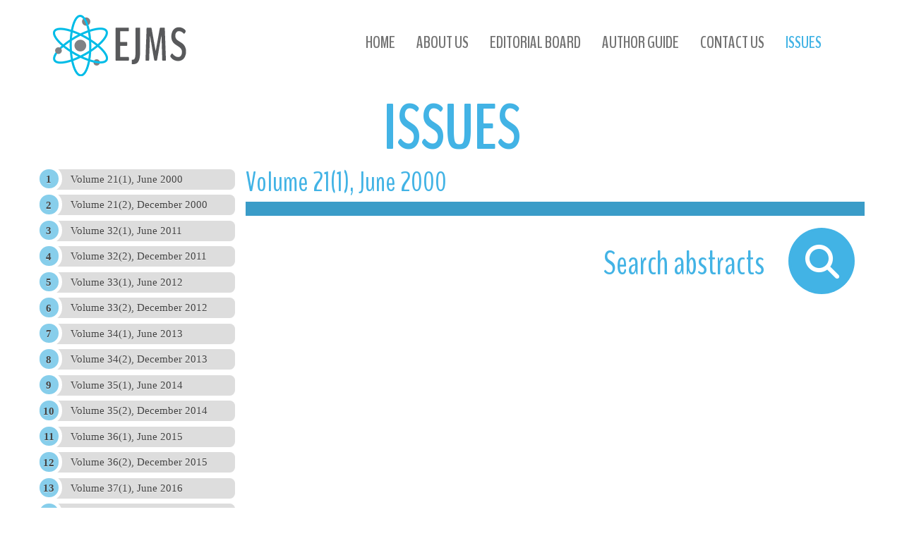

--- FILE ---
content_type: text/html; charset=utf-8
request_url: https://ejmsonline.org/volumes/13
body_size: 3275
content:
<!DOCTYPE html>
<html>
  <head>
    <title>EJMS</title>

    <meta charset="UTF-8">
    <meta name="description" content="Egyptian Society of Basic Medical Sciences - المجلة المصرية للعلوم الطبية">
    <meta name="keywords" content="medical, journal, research, articles, basic, sciences, clinical, ejms, egyptian, ejmsonline">
    <meta name="author" content="Egyptian Society of Basic Medical Sciences">
    <meta name="viewport" content="width=device-width,initial-scale=1">

    <meta name="csrf-param" content="authenticity_token" />
<meta name="csrf-token" content="RkFQdcyCI5B4XMIsA3yV2Z8DtBPNcNsa37Sz0ITr0hGwmlc68vAxdS03b3xe2Hd4hbid9THSSsbrpiWYv4hLmA" />
    
    
    <link rel="icon" type="image/x-icon" href="/assets/favicon-ed44270fa9edd09b839c4112442834e93c9ebf2d95b9ef31d9a2f3779743eb24.ico" />

    <link href='https://fonts.googleapis.com/css?family=Open+Sans:600italic,400,800,700,300' rel='stylesheet' type='text/css'>
    <link href='https://fonts.googleapis.com/css?family=BenchNine:300,400,700' rel='stylesheet' type='text/css'>
    <link rel="stylesheet" href="/assets/application-23b134ee7c837bc3d0aa4f8aa09e945aa1e5b7542129923b9965c0b8215d1881.css" data-turbo-track="reload" />

    <script type="importmap" data-turbo-track="reload">{
  "imports": {
    "application": "/assets/application-04dcae91556fac9d6ba195a744dd430433296763c141b18baf2404596645a2ac.js",
    "@hotwired/turbo-rails": "/assets/turbo.min-7ab2ea9f35bae4a4d65b552f9b93524099f267a8ba3a2e07002aaa7bff8ae4cf.js",
    "@hotwired/stimulus": "/assets/stimulus.min-d03cf1dff41d6c5698ec2c5d6a501615a7a33754dbeef8d1edd31c928d17c652.js",
    "@hotwired/stimulus-loading": "/assets/stimulus-loading-1fc59770fb1654500044afd3f5f6d7d00800e5be36746d55b94a2963a7a228aa.js",
    "jquery": "/assets/jquery.min-7ee715ee3f73b3fb2f6b3107a4f4aa67bebc05b366aef81d2d164ce30044c7c6.js",
    "jquery_ujs": "/assets/jquery_ujs-1f3b08afef1fcb87424def69d9a1e6b668e3aa1a6c0dfa55d0b9380633eea35b.js",
    "tinymce": "/assets/tinymce-6a4d4d7722520f6c71370cba219ddbf2536dd8b1d091e5abd3195e645ee6b2ef.js",
    "sweetalert": "/assets/sweetalert-27077840d75a37e21977c960f0b94ab9b33b2294247f2df3a2a610ae2ddf199e.js",
    "smoothscroll": "/assets/smoothscroll-6bf0aaea7f2659f7cd3e28c336b8f2d6ac6b5bbc3c072f2a659e9cf96906a54c.js",
    "bootstrap.min": "/assets/bootstrap.min-449d5ec485a1aea8b293edfd697517a55814ef2d6cd43b9c01cd64375665df17.js",
    "alerts": "/assets/alerts-6e77afec624f75318e9bfaa2c6be15088e5c86f93adeb1f4661d3004561907e5.js",
    "ga": "/assets/ga-3d3058a41d0fc78cb954f0d0f369cead95ad4df66af8ad0dcacfd91b4673b0fc.js",
    "controllers/application": "/assets/controllers/application-368d98631bccbf2349e0d4f8269afb3fe9625118341966de054759d96ea86c7e.js",
    "controllers": "/assets/controllers/index-78fbd01474398c3ea1bffd81ebe0dc0af5146c64dfdcbe64a0f4763f9840df28.js",
    "controllers/tinymce_controller": "/assets/controllers/tinymce_controller-6f1f8344c51dcf8bca48fd012583c09f699fe1a42d36a2e462522a63731987e5.js",
    "controllers/volumes_controller": "/assets/controllers/volumes_controller-e3fe1fc65017cee0bb6633711efec8dd7fa3ba1561e16aa2088f86c9854c5cfa.js",
    "controllers/welcome_controller": "/assets/controllers/welcome_controller-746be0a5c0c82d908ba1a2462f38a0455c77a4ccf14d03a30e6e1773e247d380.js"
  }
}</script>
<link rel="modulepreload" href="/assets/application-04dcae91556fac9d6ba195a744dd430433296763c141b18baf2404596645a2ac.js">
<link rel="modulepreload" href="/assets/turbo.min-7ab2ea9f35bae4a4d65b552f9b93524099f267a8ba3a2e07002aaa7bff8ae4cf.js">
<link rel="modulepreload" href="/assets/stimulus.min-d03cf1dff41d6c5698ec2c5d6a501615a7a33754dbeef8d1edd31c928d17c652.js">
<link rel="modulepreload" href="/assets/stimulus-loading-1fc59770fb1654500044afd3f5f6d7d00800e5be36746d55b94a2963a7a228aa.js">
<link rel="modulepreload" href="/assets/jquery.min-7ee715ee3f73b3fb2f6b3107a4f4aa67bebc05b366aef81d2d164ce30044c7c6.js">
<link rel="modulepreload" href="/assets/jquery_ujs-1f3b08afef1fcb87424def69d9a1e6b668e3aa1a6c0dfa55d0b9380633eea35b.js">
<link rel="modulepreload" href="/assets/tinymce-6a4d4d7722520f6c71370cba219ddbf2536dd8b1d091e5abd3195e645ee6b2ef.js">
<link rel="modulepreload" href="/assets/sweetalert-27077840d75a37e21977c960f0b94ab9b33b2294247f2df3a2a610ae2ddf199e.js">
<script src="/assets/es-module-shims.min-d89e73202ec09dede55fb74115af9c5f9f2bb965433de1c2446e1faa6dac2470.js" async="async" data-turbo-track="reload"></script>
<script type="module">import "application"</script>
  </head>

  <body>
    <header class="top-header">
      <div class="container">
        <div class="row">
          <div class="col-xs-4 header-logo">
            <br>
            <a href="/">
                <img class="img-responsive logo" src="/assets/logo-b27d015ae0c607cd71e0b8155e9478e040f2a90a7390c0b4d305c371d4556910.png" />
</a>          </div>
          <div class="col-md-8">
            <nav class="navbar navbar-default">
              <div class="container-fluid nav-bar">
                <div class="navbar-header">
                  <button type="button" class="navbar-toggle collapsed" data-toggle="collapse" data-target="#bs-example-navbar-collapse-1">
                    <span class="sr-only">Toggle navigation</span>
                    <span class="icon-bar"></span>
                    <span class="icon-bar"></span>
                    <span class="icon-bar"></span>
                  </button>
                </div>
                <div class="collapse navbar-collapse" id="bs-example-navbar-collapse-1">
                  <ul class="nav navbar-nav navbar-right" >
                    <li><a class="menu" href="/#home" >Home</a></li>
                    <li><a class="menu" href="/#about">About us</a></li>
                    <li><a class="menu" href="/#team">Editorial Board</a></li>
                    <li><a class="menu" href="/#authorguide">Author Guide</a></li>
                    <li><a class="menu" href="/#contact">Contact us</a></li>
                    <li><a id="issues_nav_link" href="/volumes">Issues</a></li>
                  </ul>
                </div>
              </div>
            </nav>
          </div>
        </div>
      </div>
    </header>
    
    <div data-controller="volumes" >
      <div class="hidden" data-vid="13"></div>
<div class="row text-center">
	<br>
	<h2>Issues</h2>
</div>
<section class="team" id="issues">
  <div class="container">
    <div class="row">
      <div class="row text-center">
          <h2>Issues</h2>
      </div>
      <div class="col-md-3">
        <ol id="issueslist" class="rounded-list">
            <li>
              <a href="/volumes/13">Volume 21(1), June 2000</a>
</li>            <li>
              <a href="/volumes/14">Volume 21(2), December 2000</a>
</li>            <li>
              <a href="/volumes/9">Volume 32(1), June 2011</a>
</li>            <li>
              <a href="/volumes/10">Volume 32(2), December 2011</a>
</li>            <li>
              <a href="/volumes/25">Volume 33(1), June 2012</a>
</li>            <li>
              <a href="/volumes/26">Volume 33(2), December 2012</a>
</li>            <li>
              <a href="/volumes/23">Volume 34(1), June 2013</a>
</li>            <li>
              <a href="/volumes/24">Volume 34(2), December 2013</a>
</li>            <li>
              <a href="/volumes/21">Volume 35(1), June 2014</a>
</li>            <li>
              <a href="/volumes/22">Volume 35(2), December 2014</a>
</li>            <li>
              <a href="/volumes/19">Volume 36(1), June 2015</a>
</li>            <li>
              <a href="/volumes/20">Volume 36(2), December 2015</a>
</li>            <li>
              <a href="/volumes/17">Volume 37(1), June 2016</a>
</li>            <li>
              <a href="/volumes/18">Volume 37(2), December 2016</a>
</li>            <li>
              <a href="/volumes/15">Volume 38(1), June 2017</a>
</li>            <li>
              <a href="/volumes/16">Volume 38(2), December 2017</a>
</li>            <li>
              <a href="/volumes/11">Volume 39(1), June 2018</a>
</li>            <li>
              <a href="/volumes/12">Volume 39(2), December 2018</a>
</li>            <li>
              <a href="/volumes/3">Volume 40(1), June 2019</a>
</li>            <li>
              <a href="/volumes/1">Volume 40(2), December 2019</a>
</li>            <li>
              <a href="/volumes/2">Volume 41(1), June 2020</a>
</li>            <li>
              <a href="/volumes/4">Volume 41(2), December 2020</a>
</li>            <li>
              <a href="/volumes/5">Volume 42(1), June 2021</a>
</li>            <li>
              <a href="/volumes/6">Volume 42(2), December 2021</a>
</li>            <li>
              <a href="/volumes/7">Volume 43(1), June 2022</a>
</li>            <li>
              <a href="/volumes/8">Volume 43(2), December 2022</a>
</li>            <li>
              <a href="/volumes/27">Volume 44(1), June 2023</a>
</li>            <li>
              <a href="/volumes/28">Volume 45(1), June 2024</a>
</li>            <li>
              <a href="/volumes/29">Volume 45(2), December 2024</a>
</li>            <li>
              <a href="/volumes/30">Volume 46(1), June 2025</a>
</li>        </ol>
      </div>
      <div class="col-md-9">
        <div class="row text-center">
          <h3 id="issue-name">Volume 21(1), June 2000</h3>
				</div>
        <div class="row">
          <div class="col-md-12 single-member">
            <div id="abstracts" class="detail">
            </div>
          </div>
        </div>
        <div class="text-right">
          <a class="search-link" href="/abstracts/search">
            Search abstracts
            <a class="fa fa-search hi-icon" href="/abstracts/search">
</a></a>        </div>
      </div>
    </div>
  </div>
</section>

    </div>

    <footer class="footer clearfix">
      <div class="container">
        <div class="row">
          <div class="col-xs-6 footer-para">
            <p>Powered by <a href="http://mcs-center.com">MCS</a></p>
          </div>
        </div>
      </div>
    </footer>


  </body>
</html>


--- FILE ---
content_type: application/javascript
request_url: https://ejmsonline.org/assets/alerts-6e77afec624f75318e9bfaa2c6be15088e5c86f93adeb1f4661d3004561907e5.js
body_size: -113
content:
$( document ).ready(function() {
	if($("#notice").length)
	{
		sweetAlert("Success!", $("#notice").data("msg"), "success");
	}
	if($("#alert").length)
	{
		sweetAlert("Oops...", $("#alert").data("msg"), "error");
	}
});


--- FILE ---
content_type: application/javascript
request_url: https://ejmsonline.org/assets/application-04dcae91556fac9d6ba195a744dd430433296763c141b18baf2404596645a2ac.js
body_size: -58
content:
// Configure your import map in config/importmap.rb. Read more: https://github.com/rails/importmap-rails
import "@hotwired/turbo-rails"
import "controllers"

import "jquery"
import "jquery_ujs"
import "smoothscroll"
import "bootstrap.min"
import "sweetalert"
import "alerts"
import "ga";


--- FILE ---
content_type: text/plain
request_url: https://www.google-analytics.com/j/collect?v=1&_v=j102&a=438079816&t=pageview&_s=1&dl=https%3A%2F%2Fejmsonline.org%2Fvolumes%2F13&ul=en-us%40posix&dt=EJMS&sr=1280x720&vp=1280x720&_u=IEBAAEABAAAAACAAI~&jid=1533996580&gjid=784383455&cid=1722237648.1769703863&tid=UA-70322559-2&_gid=1527971863.1769703863&_r=1&_slc=1&z=728221978
body_size: -450
content:
2,cG-TFRQQ017HN

--- FILE ---
content_type: application/javascript
request_url: https://ejmsonline.org/assets/controllers/volumes_controller-e3fe1fc65017cee0bb6633711efec8dd7fa3ba1561e16aa2088f86c9854c5cfa.js
body_size: -120
content:
import { Controller } from "@hotwired/stimulus"

export default class extends Controller {
}

$( document ).ready(function() {
  $("#issues_nav_link").addClass("active");
});


--- FILE ---
content_type: application/javascript
request_url: https://ejmsonline.org/assets/application-04dcae91556fac9d6ba195a744dd430433296763c141b18baf2404596645a2ac.js
body_size: -83
content:
// Configure your import map in config/importmap.rb. Read more: https://github.com/rails/importmap-rails
import "@hotwired/turbo-rails"
import "controllers"

import "jquery"
import "jquery_ujs"
import "smoothscroll"
import "bootstrap.min"
import "sweetalert"
import "alerts"
import "ga";
